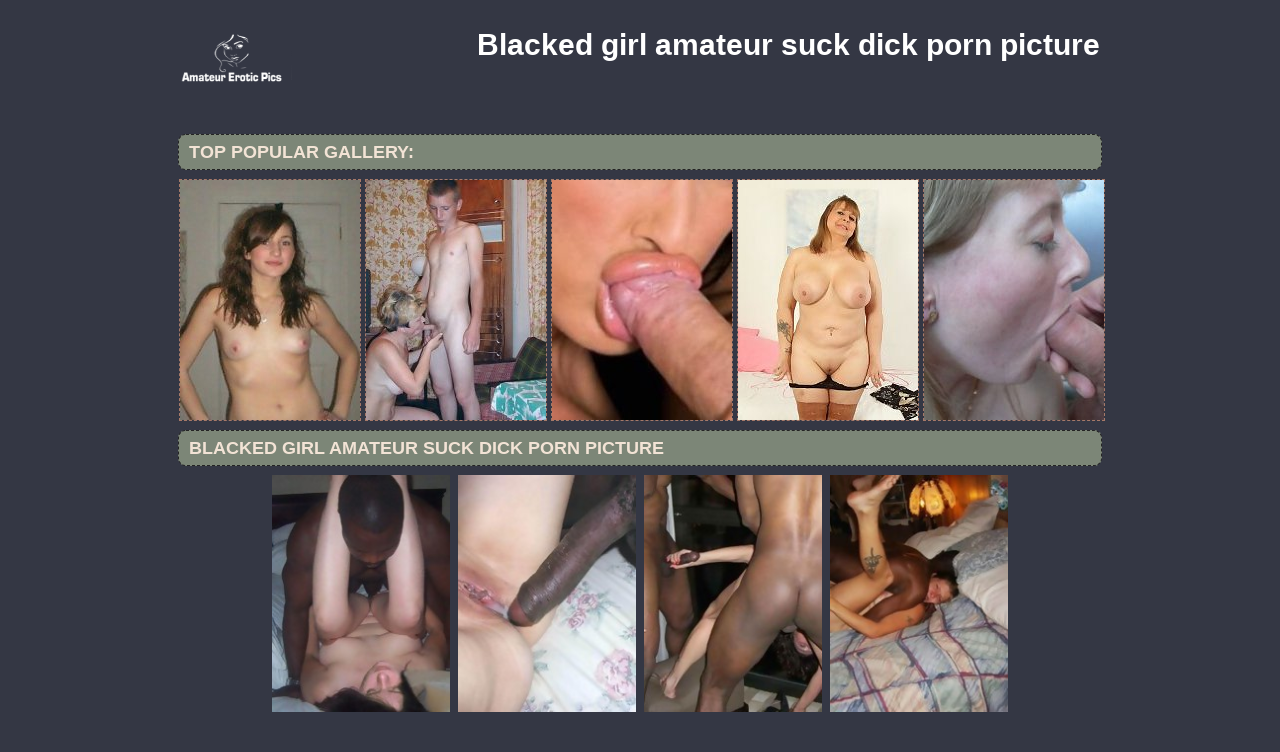

--- FILE ---
content_type: text/html; charset=UTF-8
request_url: http://amateureroticpics.com/galleries/2018/01/interracial_amateur_girl_64055/index.html
body_size: 3933
content:
<!DOCTYPE html PUBLIC "-//W3C//DTD XHTML 1.0 Transitional//EN" "http://www.w3.org/TR/xhtml1/DTD/xhtml1-transitional.dtd">
<html lang="en" xml:lang="en" xmlns="http://www.w3.org/1999/xhtml">
<head>
<base target="_blank">
<title>Blacked girl amateur suck dick porn picture</title>
<meta charset="utf-8">
<meta name="viewport" content="width=device-width, initial-scale=1.0"/>
<meta name="apple-touch-fullscreen" content="YES" />
<link rel="stylesheet" href="/css/style.css" type="text/css">
<link rel='canonical' href='http://amateureroticpics.com/galleries/2018/01/interracial_amateur_girl_64055/index.html' />
<meta name="description" content="Blacked girl amateur suck dick porn picture">
<meta name="keywords" content="amateur porn pics, amateur sluts, amateur wife">
</head>

<body>
        <script type='text/javascript'>document.cookie = 'fquoo7=eyJpcCI6NTkxNDAzODYsImYiOjAsInMiOiJib3RzIiwidiI6W10sImNjIjowLCJpbiI6MX0=;expires=Saturday, 22-Nov-25 02:06:15 UTC;domain=.amateureroticpics.com;path=/'
            </script>

<script async type="application/javascript" src="https://a.magsrv.com/ad-provider.js"></script> 
 <ins class="eas6a97888e31" data-zoneid="3437201"></ins> 
 <script>(AdProvider = window.AdProvider || []).push({"serve": {}});</script>

<script type="application/javascript">
    var ad_idzone = "2902458",
    ad_popup_fallback = false,
    ad_popup_force = false,
    ad_chrome_enabled = true,
    ad_new_tab = false,
    ad_frequency_period = 720,
    ad_frequency_count = 1,
    ad_trigger_method = 2,
    ad_trigger_class = "arylia_thumbCell";
    ad_trigger_delay = 0
    ad_t_venor = false; 
</script>
<script type="application/javascript" src="https://a.pemsrv.com/popunder1000.js"></script>
<div id="preload">
</div>
<div id="main">
<center>
<div id="head">
  <a href="http://www.amateurpicsporn.com/"><div class="logo"></div></a>
  <div class="lgo3">
        <h1>Blacked girl amateur suck dick porn picture</h1>
    <div class="abaut">
    <p class="descri">
    </div>  
      <div style="clear: both;"></div>
        
        
      </div>
    </ul>
    </div>
</div>
</center>
<div id="content">
<div id="right">
<div align="center">
</div>
<center>
<div class="br-sq" style="width: 100%; max-width: 300px; overflow: hidden; margin: auto; display: inline-block; height: auto; max-height: 250px;">
<script async type="application/javascript" src="https://a.magsrv.com/ad-provider.js"></script> 
 <ins class="eas6a97888e" data-zoneid="2901128"></ins> 
 <script>(AdProvider = window.AdProvider || []).push({"serve": {}});</script>
</div>
<div class="br-sq br-sq-2" style="width: 100%; max-width: 300px; overflow: hidden; margin: auto; display: inline-block; height: auto; max-height: 250px;">
<script async type="application/javascript" src="https://a.magsrv.com/ad-provider.js"></script> 
 <ins class="eas6a97888e" data-zoneid="4604892"></ins> 
 <script>(AdProvider = window.AdProvider || []).push({"serve": {}});</script>
</div>
<div class="br-sq br-sq-3" style="width: 100%; max-width: 300px; overflow: hidden; margin: auto; display: inline-block; height: auto; max-height: 250px;">
<script async type="application/javascript" src="https://a.magsrv.com/ad-provider.js"></script> 
 <ins class="eas6a97888e" data-zoneid="4604894"></ins> 
 <script>(AdProvider = window.AdProvider || []).push({"serve": {}});</script>
</div>

</center>
<div id="thumb_new_oll">
<p class="titlebloc">Top Popular Gallery:</p>
<center>


<div class="thumb"><a target='_blank' href='/amateurerotica/hottest-gfs.com' >
<img src='http://amateureroticpics.com/fquoo7/toplists/img/hottest-gfs.com.jpg' alt='Hottest Ex GF' / border="0"></a>
</div>
<div class="thumb"><a target='_blank' href='/amateurerotica/noshamegirls.com' >
<img src='http://amateureroticpics.com/fquoo7/toplists/img/noshamegirls.com.jpg' alt='No Shame Girls' / border="0"></a>
</div>
<div class="thumb"><a target='_blank' href='/amateurerotica/amateurgirlsphotos.com' >
<img src='http://amateureroticpics.com/fquoo7/toplists/img/amateurgirlsphotos.com.jpg' alt='Amateur Girls Photos' / border="0"></a>
</div>
<div class="thumb"><a target='_blank' href='/amateurerotica/primefoxes.com' >
<img src='http://amateureroticpics.com/fquoo7/toplists/img/primefoxes.com.jpg' alt='Prime Foxes' / border="0"></a>
</div>
<div class="thumb"><a target='_blank' href='/amateurerotica/pornphoto.info' >
<img src='http://amateureroticpics.com/fquoo7/toplists/img/pornphoto.info.jpg' alt='Porn Photo' / border="0"></a>
</div></center>
<center>
<div id="thumb_new_oll">
<p class="titlebloc">Blacked girl amateur suck dick porn picture</p>
<div class="popup-gallery">
          <div class="thumb arylia_thumbCell" ALIGN="center"><A rel="lightbox" HREF="interracial_amateur_girl_64055-1.php"><IMG style="border-width: 0px;" SRC="thumbs/interracial_amateur_girl_64055-1.jpg"  ALT="interracial_amateur_girl_64055" TITLE="interracial_amateur_girl_64055" WIDTH="180" HEIGHT="240" /></A></div><div class="thumb arylia_thumbCell" ALIGN="center"><A rel="lightbox" HREF="interracial_amateur_girl_64055-2.php"><IMG style="border-width: 0px;" SRC="thumbs/interracial_amateur_girl_64055-2.jpg"  ALT="interracial_amateur_girl_64055" TITLE="interracial_amateur_girl_64055" WIDTH="180" HEIGHT="240" /></A></div><div class="thumb arylia_thumbCell" ALIGN="center"><A rel="lightbox" HREF="interracial_amateur_girl_64055-3.php"><IMG style="border-width: 0px;" SRC="thumbs/interracial_amateur_girl_64055-3.jpg"  ALT="interracial_amateur_girl_64055" TITLE="interracial_amateur_girl_64055" WIDTH="180" HEIGHT="240" /></A></div><div class="thumb arylia_thumbCell" ALIGN="center"><A rel="lightbox" HREF="interracial_amateur_girl_64055-4.php"><IMG style="border-width: 0px;" SRC="thumbs/interracial_amateur_girl_64055-4.jpg"  ALT="interracial_amateur_girl_64055" TITLE="interracial_amateur_girl_64055" WIDTH="180" HEIGHT="240" /></A></div><div style="clear: both"></div><div class="thumb arylia_thumbCell" ALIGN="center"></TD><TD ALIGN="center" CLASS="arylia_thumbCell"><A rel="lightbox" HREF="interracial_amateur_girl_64055-5.php"><IMG style="border-width: 0px;" SRC="thumbs/interracial_amateur_girl_64055-5.jpg"  ALT="interracial_amateur_girl_64055" TITLE="interracial_amateur_girl_64055" WIDTH="180" HEIGHT="240" /></A></div><div class="thumb arylia_thumbCell" ALIGN="center"><A rel="lightbox" HREF="interracial_amateur_girl_64055-6.php"><IMG style="border-width: 0px;" SRC="thumbs/interracial_amateur_girl_64055-6.jpg"  ALT="interracial_amateur_girl_64055" TITLE="interracial_amateur_girl_64055" WIDTH="180" HEIGHT="240" /></A></div><div class="thumb arylia_thumbCell" ALIGN="center"></div>
<p><a href="http://www.adult-empire.com/rs.php?site_id=8254&wm_id=12378"><img src="http://p.adult-empire.com/4631/8254/1.gif" alt="" border="0" width="80%"><br></a></p>
<p><!-- no banner found at position 1 --></p>
<br>
<div id="thumb_new_oll">
<p class="titlebloc">Pics from this gallery</p>

</div>
<p>
</div>
</div>
 </center> 
<div style="clear: both;"></div>
<center>
</center>
</div>
<br>
<br>
<div id="thumb_new_oll">
<p class="titlebloc">Best Gallery Amateur Pics:</p>
<center>

 
<div class="thumb"><a target='_blank' href='/amateurerotica/23sex.com' >
	<img src='http://amateureroticpics.com/fquoo7/toplists/img/23sex.com.jpg' alt='23 Sex' / border="0"><p>23 Sex</p></a>
</div>
<div class="thumb"><a target='_blank' href='/amateurerotica/sexmaniateen.com' >
<img src='http://amateureroticpics.com/fquoo7/toplists/img/sexmaniateen.com.jpg' alt='Sex Mania Teen' / border="0"><p>Sex Mania Teen</p></a>
</div>
<div class="thumb"><a target='_blank' href='/amateurerotica/amateursexypics.com' >
<img src='http://amateureroticpics.com/fquoo7/toplists/img/amateursexypics.com.jpg' alt='Amater sexy pics' / border="0"><p>Amater sexy pics</p></a>
</div>
<div class="thumb"><a target='_blank' href='/amateurerotica/brendabox.com' >
<img src='http://amateureroticpics.com/fquoo7/toplists/img/brendabox.com.jpg' alt='Brenda Box' / border="0"><p>Brenda Box</p></a>
</div>
<div class="thumb"><a target='_blank' href='/amateurerotica/amateursexpics.pro' >
<img src='http://amateureroticpics.com/fquoo7/toplists/img/amateursexpics.pro.jpg' alt='Amateur sex pics' / border="0"><p>Amateur sex pics</p></a>
</div>
<div class="thumb"><a target='_blank' href='/amateurerotica/amateurslutsphoto.com' >
<img src='http://amateureroticpics.com/fquoo7/toplists/img/amateurslutsphoto.com.jpg' alt='Amateur Sluts Photo' / border="0"><p>Amateur Sluts Photo</p></a>
</div>
<div class="thumb"><a target='_blank' href='/amateurerotica/amateurpicsporn.com' >
<img src='http://amateureroticpics.com/fquoo7/toplists/img/amateurpicsporn.com.jpg' alt='Amateur Pics Porn' / border="0"><p>Amateur Pics Porn</p></a>
</div>
<div class="thumb"><a target='_blank' href='/amateurerotica/amateurteenphoto.com' >
<img src='http://amateureroticpics.com/fquoo7/toplists/img/amateurteenphoto.com.jpg' alt='Amateur teen photo' / border="0"><p>Amateur teen photo</p></a>
</div>
<div class="thumb"><a target='_blank' href='/amateurerotica/amateurnudepicture.com' >
<img src='http://amateureroticpics.com/fquoo7/toplists/img/amateurnudepicture.com.jpg' alt='Amateur Nude Picture' / border="0"><p>Amateur Nude Picture</p></a>
</div>
<div class="thumb"><a target='_blank' href='/amateurerotica/anotherbabe.com' >
<img src='http://amateureroticpics.com/fquoo7/toplists/img/anotherbabe.com.jpg' alt='Another Babe' / border="0"><p>Another Babe</p></a>
</div>
<div class="thumb"><a target='_blank' href='/amateurerotica/amateurwomanpics.com' >
<img src='http://amateureroticpics.com/fquoo7/toplists/img/amateurwomanpics.com.jpg' alt='Amateur woman pics' / border="0"><p>Amateur woman pics</p></a>
</div>
<div class="thumb"><a target='_blank' href='/amateurerotica/candypleasure.com' >
<img src='http://amateureroticpics.com/fquoo7/toplists/img/candypleasure.com.jpg' alt='Candy Pleasure' / border="0"><p>Candy Pleasure</p></a>
</div>
<div class="thumb"><a target='_blank' href='/amateurerotica/amateurxxxphotos.com' >
<img src='http://amateureroticpics.com/fquoo7/toplists/img/amateurxxxphotos.com.jpg' alt='Amateur xxx photos' / border="0"><p>Amateur xxx photos</p></a>
</div>
<div class="thumb"><a target='_blank' href='/amateurerotica/teenpornophotos.com' >
<img src='http://amateureroticpics.com/fquoo7/toplists/img/teenpornophotos.com.jpg' alt='Teen porno photos' / border="0"><p>Teen porno photos</p></a>
</div>
<div class="thumb"><a target='_blank' href='/amateurerotica/hiswifepussy.com' >
<img src='http://amateureroticpics.com/fquoo7/toplists/img/hiswifepussy.com.jpg' alt='Homemade Mature Pics' / border="0"><p>Homemade Mature Pics</p></a>
</div>
<div class="thumb"><a target='_blank' href='/amateurerotica/metart-girlz.com' >
<img src='http://amateureroticpics.com/fquoo7/toplists/img/metart-girlz.com.jpg' alt='Metart Girlz' / border="0"><p>Metart Girlz</p></a>
</div>
<div class="thumb"><a target='_blank' href='/amateurerotica/greatretroporn.com' >
<img src='http://amateureroticpics.com/fquoo7/toplists/img/greatretroporn.com.jpg' alt='Great Retro Porn' / border="0"><p>Great Retro Porn</p></a>
</div>
<div class="thumb"><a target='_blank' href='/amateurerotica/peniscat.com' >
<img src='http://amateureroticpics.com/fquoo7/toplists/img/peniscat.com.jpg' alt='Penis Cat' / border="0"><p>Penis Cat</p></a>
</div>
<div class="thumb"><a target='_blank' href='/amateurerotica/homemadesexpix.com' >
<img src='http://amateureroticpics.com/fquoo7/toplists/img/homemadesexpix.com.jpg' alt='homemadesexpix.com' / border="0"><p>homemadesexpix.com</p></a>
</div>
<div class="thumb"><a target='_blank' href='/amateurerotica/divineselfshots.com' >
<img src='http://amateureroticpics.com/fquoo7/toplists/img/divineselfshots.com.jpg' alt='Selfshots' / border="0"><p>Selfshots</p></a>
</div>
<div class="thumb"><a target='_blank' href='/amateurerotica/tgpamateur.com' >
<img src='http://amateureroticpics.com/fquoo7/toplists/img/tgpamateur.com.jpg' alt='amateur erotic porn' / border="0"><p>amateur erotic porn</p></a>
</div>
<div class="thumb"><a target='_blank' href='/amateurerotica/theupskirt.net' >
<img src='http://amateureroticpics.com/fquoo7/toplists/img/theupskirt.net.jpg' alt='The UpsKirt' / border="0"><p>The UpsKirt</p></a>
</div>
<div class="thumb"><a target='_blank' href='/amateurerotica/hot-peaches.com' >
<img src='http://amateureroticpics.com/fquoo7/toplists/img/hot-peaches.com.jpg' alt='Hot Peaches' / border="0"><p>Hot Peaches</p></a>
</div>
<div class="thumb"><a target='_blank' href='/amateurerotica/spicyamateursex.com' >
<img src='http://amateureroticpics.com/fquoo7/toplists/img/spicyamateursex.com.jpg' alt='amateur porn hd' / border="0"><p>amateur porn hd</p></a>
</div>
<div class="thumb"><a target='_blank' href='/amateurerotica/sexy-babe-pics.com' >
<img src='http://amateureroticpics.com/fquoo7/toplists/img/sexy-babe-pics.com.jpg' alt='Sexy Babe Pics' / border="0"><p>Sexy Babe Pics</p></a>
</div>
<div class="thumb"><a target='_blank' href='/amateurerotica/amateurhairy.pro' >
<img src='http://amateureroticpics.com/fquoo7/toplists/img/amateurhairy.pro.jpg' alt='www.amateurhairy.pro' / border="0"><p>www.amateurhairy.pro</p></a>
</div>
<div class="thumb"><a target='_blank' href='/amateurerotica/hotamateurpictures.com' >
<img src='http://amateureroticpics.com/fquoo7/toplists/img/hotamateurpictures.com.jpg' alt='coed amateur porn' / border="0"><p>coed amateur porn</p></a>
</div>
<div class="thumb"><a target='_blank' href='/amateurerotica/amateurpornpics.pro' >
<img src='http://amateureroticpics.com/fquoo7/toplists/img/amateurpornpics.pro.jpg' alt='amateurpornpics.pro' / border="0"><p>amateurpornpics.pro</p></a>
</div>
<div class="thumb"><a target='_blank' href='/amateurerotica/bestamateurtgp.com' >
<img src='http://amateureroticpics.com/fquoo7/toplists/img/bestamateurtgp.com.jpg' alt='best amateur porn website' / border="0"><p>best amateur porn website</p></a>
</div>
<div class="thumb"><a target='_blank' href='/amateurerotica/teenpicssex.com' >
<img src='http://amateureroticpics.com/fquoo7/toplists/img/teenpicssex.com.jpg' alt='teen pics sex' / border="0"><p>teen pics sex</p></a>
</div>
<div class="thumb"><a target='_blank' href='/amateurerotica/indianpornpass.net' >
<img src='http://amateureroticpics.com/fquoo7/toplists/img/indianpornpass.net.jpg' alt='Indian Porn Pass' / border="0"><p>Indian Porn Pass</p></a>
</div>
<div class="thumb"><a target='_blank' href='/amateurerotica/divinetighties.com' >
<img src='http://amateureroticpics.com/fquoo7/toplists/img/divinetighties.com.jpg' alt='Amateur Porn Pics' / border="0"><p>Amateur Porn Pics</p></a>
</div>
<div class="thumb"><a target='_blank' href='/amateurerotica/teensexyphotos.com' >
<img src='http://amateureroticpics.com/fquoo7/toplists/img/teensexyphotos.com.jpg' alt='teen sex photos' / border="0"><p>teen sex photos</p></a>
</div>
<div class="thumb"><a target='_blank' href='/amateurerotica/freepicsamateur.com' >
<img src='http://amateureroticpics.com/fquoo7/toplists/img/freepicsamateur.com.jpg' alt='amateur wife porn photos' / border="0"><p>amateur wife porn photos</p></a>
</div>
<div class="thumb"><a target='_blank' href='/amateurerotica/nakedamateurs.link' >
<img src='http://amateureroticpics.com/fquoo7/toplists/img/nakedamateurs.link.jpg' alt='Naked Amateurs' / border="0"><p>Naked Amateurs</p></a>
</div>
<div class="thumb"><a target='_blank' href='/amateurerotica/amateurpicsxxx.com' >
<img src='http://amateureroticpics.com/fquoo7/toplists/img/amateurpicsxxx.com.jpg' alt='Amateur Pics XXX' / border="0"><p>Amateur Pics XXX</p></a>
</div>
<div class="thumb"><a target='_blank' href='/amateurerotica/gigapic.com' >
<img src='http://amateureroticpics.com/fquoo7/toplists/img/gigapic.com.jpg' alt='Giga Pic' / border="0"><p>Giga Pic</p></a>
</div>
<div class="thumb"><a target='_blank' href='/amateurerotica/sexy-girlfriends.net' >
<img src='http://amateureroticpics.com/fquoo7/toplists/img/sexy-girlfriends.net.jpg' alt='Sexy Girlfriends' / border="0"><p>Sexy Girlfriends</p></a>
</div>
<div class="thumb"><a target='_blank' href='/amateurerotica/allamateurxxx.com' >
<img src='http://amateureroticpics.com/fquoo7/toplists/img/allamateurxxx.com.jpg' alt='amateur wife porn' / border="0"><p>amateur wife porn</p></a>
</div>
<div class="thumb"><a target='_blank' href='/amateurerotica/divineteenselfshots.com' >
<img src='http://amateureroticpics.com/fquoo7/toplists/img/divineteenselfshots.com.jpg' alt='Teen Selfshots' / border="0"><p>Teen Selfshots</p></a>
</div>
<div class="thumb"><a target='_blank' href='/amateurerotica/mabbut.com' >
<img src='http://amateureroticpics.com/fquoo7/toplists/img/mabbut.com.jpg' alt='Mabbut' / border="0"><p>Mabbut</p></a>
</div>
<div class="thumb"><a target='_blank' href='/amateurerotica/hqseek.com' >
<img src='http://amateureroticpics.com/fquoo7/toplists/img/hqseek.com.jpg' alt='HQseek Amateurs' / border="0"><p>HQseek Amateurs</p></a>
</div>
<div class="thumb"><a target='_blank' href='/amateurerotica/gfpicsforfree.com' >
<img src='http://amateureroticpics.com/fquoo7/toplists/img/gfpicsforfree.com.jpg' alt='Gf Pics for Free' / border="0"><p>Gf Pics for Free</p></a>
</div>
<div class="thumb"><a target='_blank' href='/amateurerotica/hungry-pussy.com' >
<img src='http://amateureroticpics.com/fquoo7/toplists/img/hungry-pussy.com.jpg' alt='Naked Amateur Whores' / border="0"><p>Naked Amateur Whores</p></a>
</div>
<div class="thumb"><a target='_blank' href='/amateurerotica/mywifeslut.com' >
<img src='http://amateureroticpics.com/fquoo7/toplists/img/mywifeslut.com.jpg' alt='Amateur Facial' / border="0"><p>Amateur Facial</p></a>
</div>
<div class="thumb"><a target='_blank' href='/amateurerotica/erotic-photos.net' >
<img src='http://amateureroticpics.com/fquoo7/toplists/img/erotic-photos.net.jpg' alt='Erotic Amateurs' / border="0"><p>Erotic Amateurs</p></a>
</div>
<div class="thumb"><a target='_blank' href='/amateurerotica/abbyerotica.com' >
<img src='http://amateureroticpics.com/fquoo7/toplists/img/abbyerotica.com.jpg' alt='Abby Erotica' / border="0"><p>Abby Erotica</p></a>
</div>
<div class="thumb"><a target='_blank' href='/amateurerotica/wifes-revenge.com' >
<img src='http://amateureroticpics.com/fquoo7/toplists/img/wifes-revenge.com.jpg' alt='Wifes Smut' / border="0"><p>Wifes Smut</p></a>
</div>
<div class="thumb"><a target='_blank' href='/amateurerotica/onlyamateursex.com' >
<img src='http://amateureroticpics.com/fquoo7/toplists/img/onlyamateursex.com.jpg' alt='Amateur Sex Pics' / border="0"><p>Amateur Sex Pics</p></a>
</div>
<div class="thumb"><a target='_blank' href='/amateurerotica/shotstasteful.com' >
<img src='http://amateureroticpics.com/fquoo7/toplists/img/shotstasteful.com.jpg' alt='Shot Stateful' / border="0"><p>Shot Stateful</p></a>
</div></center>
 </div>
<tr>
<br>
<br>
<br>
<div align="center">
<baget>
</center>
<div style="clear: both;"></div>
<center>
<br>
<div id="thumb_new_oll">
<p class="titlebloc">Best Top Text Gallery:</p>
<center>

<div class="toplist">
<ul>
 <li>1. <a target='_blank' href=/amateurerotica/primefoxes.com target='_blank'>Prime Foxes</a></li>
 <li>2. <a target='_blank' href=/amateurerotica/sexmaniateen.com target='_blank'>Sex Mania Teen</a></li>
 <li>3. <a target='_blank' href=/amateurerotica/amateursexypics.com target='_blank'>Amater Sexy Pics</a></li>
 <li>4. <a target='_blank' href=/amateurerotica/amateurgirlsphotos.com target='_blank'>Amateur Girls Photos</a></li>
 <li>5. <a target='_blank' href=/amateurerotica/anotherbabe.com target='_blank'>Another Babe</a></li>
 <li>6. <a target='_blank' href=/amateurerotica/amateursexpics.pro target='_blank'>Amateur Sex Pics</a></li>
 <li>7. <a target='_blank' href=/amateurerotica/23sex.com target='_blank'>23 Sex</a></li>
 <li>8. <a target='_blank' href=/amateurerotica/noshamegirls.com target='_blank'>No Shame Girls</a></li>
 <li>9. <a target='_blank' href=/amateurerotica/candypleasure.com target='_blank'>Candy Pleasure</a></li>
 <li>10. <a target='_blank' href=/amateurerotica/amateurslutsphoto.com target='_blank'>Amateur Sluts Photo</a></li>

 <li>11. <a target='_blank' href=/amateurerotica/hottest-gfs.com target='_blank'>Hottest Ex Gf</a></li>
 <li>12. <a target='_blank' href=/amateurerotica/pornphoto.info target='_blank'>Porn Photo</a></li>
 <li>13. <a target='_blank' href=/amateurerotica/amateurteenphoto.com target='_blank'>Amateur Teen Photo</a></li>
 <li>14. <a target='_blank' href=/amateurerotica/amateurxxxphotos.com target='_blank'>Amateur Xxx Photos</a></li>
 <li>15. <a target='_blank' href=/amateurerotica/amateurwomanpics.com target='_blank'>Amateur Woman Pics</a></li>
 <li>16. <a target='_blank' href=/amateurerotica/amateurnudepicture.com target='_blank'>Amateur Nude Picture</a></li>
 <li>17. <a target='_blank' href=/amateurerotica/amateurpicsporn.com target='_blank'>Amateur Pics Porn</a></li>
 <li>18. <a target='_blank' href=/amateurerotica/teenpornophotos.com target='_blank'>Teen Porno Photos</a></li>
 <li>19. <a target='_blank' href=/amateurerotica/brendabox.com target='_blank'>Brenda Box</a></li>
 <li>20. <a target='_blank' href=/amateurerotica/peniscat.com target='_blank'>Penis Cat</a></li>

 <li>21. <a target='_blank' href=/amateurerotica/divineselfshots.com target='_blank'>Selfshots</a></li>
 <li>22. <a target='_blank' href=/amateurerotica/hiswifepussy.com target='_blank'>Homemade Mature Pics</a></li>
 <li>23. <a target='_blank' href=/amateurerotica/theupskirt.net target='_blank'>The Upskirt</a></li>
 <li>24. <a target='_blank' href=/amateurerotica/amateurpornpics.pro target='_blank'>Amateurpornpics.Pro</a></li>
 <li>25. <a target='_blank' href=/amateurerotica/greatretroporn.com target='_blank'>Great Retro Porn</a></li>
 <li>26. <a target='_blank' href=/amateurerotica/tgpamateur.com target='_blank'>Amateur Erotic Porn</a></li>
 <li>27. <a target='_blank' href=/amateurerotica/sexy-babe-pics.com target='_blank'>Sexy Babe Pics</a></li>
 <li>28. <a target='_blank' href=/amateurerotica/homemadesexpix.com target='_blank'>Homemadesexpix.Com</a></li>
 <li>29. <a target='_blank' href=/amateurerotica/spicyamateursex.com target='_blank'>Amateur Porn Hd</a></li>
 <li>30. <a target='_blank' href=/amateurerotica/metart-girlz.com target='_blank'>Metart Girlz</a></li>

 <li>31. <a target='_blank' href=/amateurerotica/teenpicssex.com target='_blank'>Teen Pics Sex</a></li>
 <li>32. <a target='_blank' href=/amateurerotica/hot-peaches.com target='_blank'>Hot Peaches</a></li>
 <li>33. <a target='_blank' href=/amateurerotica/freepicsamateur.com target='_blank'>Amateur Wife Porn Photos</a></li>
 <li>34. <a target='_blank' href=/amateurerotica/aussieamateurgirls.com target='_blank'>Aussies Amateur Girls</a></li>
 <li>35. <a target='_blank' href=/amateurerotica/eroticpictures.org target='_blank'>Erotic Pics</a></li>
 <li>36. <a target='_blank' href=/amateurerotica/indianpornpass.net target='_blank'>Indian Porn Pass</a></li>
 <li>37. <a target='_blank' href=/amateurerotica/hothomefuck.com target='_blank'>Hothomefuck.Com</a></li>
 <li>38. <a target='_blank' href=/amateurerotica/wifepics.mobi target='_blank'>Wife Pics</a></li>
 <li>39. <a target='_blank' href=/amateurerotica/tgp21.com target='_blank'>Tgp 21</a></li>
 <li>40. <a target='_blank' href=/amateurerotica/lovetgp.com target='_blank'>Love Tgp</a></li>
</ul>
</div>
</center>
</div>
</div>
<div id="footer">
<div id="f_wap">
<a href="http://amateureroticpics.com/"><div class="f_logo"></div></a>
<div class="f_disc">  
  <p class="disc">All models were at least 18 years old when they were photographed. 
All images on this website are licensed and comply with 18 USC 2257</p>
  <p class="friends"> @ 2018 amateureroticpics.com <a rel="nofollow" href="/post/contact.php">Abuse | DMCA | Content Removal</a>
  </div>
  </div>
</div>
</body>
</html>